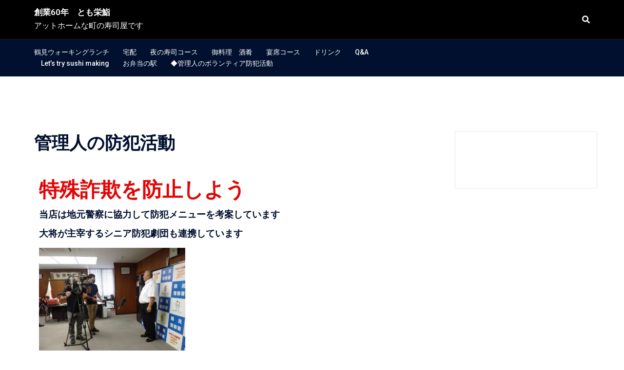

--- FILE ---
content_type: text/html; charset=UTF-8
request_url: https://tomoesushi.me/%E3%83%80%E3%83%9E%E3%81%95%E3%82%8C%E3%81%BE1000%E5%86%86%E6%B4%BB%E5%8B%95/
body_size: 18038
content:
<!DOCTYPE html>
<html dir="ltr" lang="ja"
	prefix="og: https://ogp.me/ns#" >
<head>
<meta charset="UTF-8">
<meta name="viewport" content="width=device-width, initial-scale=1">
<link rel="profile" href="http://gmpg.org/xfn/11">
<link rel="pingback" href="https://tomoesushi.me/xmlrpc.php">

<title>管理人の防犯活動 - 創業60年 とも栄鮨</title>
	<style>img:is([sizes="auto" i], [sizes^="auto," i]) { contain-intrinsic-size: 3000px 1500px }</style>
	
		<!-- All in One SEO 4.1.10 -->
		<meta name="description" content="特殊詐欺を防止しよう 当店は地元警察に協力して防犯メニューを考案しています 大将が主宰するシニア防犯劇団も連携" />
		<meta name="robots" content="max-image-preview:large" />
		<link rel="canonical" href="https://tomoesushi.me/%e3%83%80%e3%83%9e%e3%81%95%e3%82%8c%e3%81%be1000%e5%86%86%e6%b4%bb%e5%8b%95/" />

		<!-- Global site tag (gtag.js) - Google Analytics -->
<script async src="https://www.googletagmanager.com/gtag/js?id=UA-45924432-5"></script>
<script>
 window.dataLayer = window.dataLayer || [];
 function gtag(){dataLayer.push(arguments);}
 gtag('js', new Date());

 gtag('config', 'UA-45924432-5');
</script>
		<meta property="og:locale" content="ja_JP" />
		<meta property="og:site_name" content="創業60年　とも栄鮨 - アットホームな町の寿司屋です" />
		<meta property="og:type" content="article" />
		<meta property="og:title" content="管理人の防犯活動 - 創業60年 とも栄鮨" />
		<meta property="og:description" content="特殊詐欺を防止しよう 当店は地元警察に協力して防犯メニューを考案しています 大将が主宰するシニア防犯劇団も連携" />
		<meta property="og:url" content="https://tomoesushi.me/%e3%83%80%e3%83%9e%e3%81%95%e3%82%8c%e3%81%be1000%e5%86%86%e6%b4%bb%e5%8b%95/" />
		<meta property="article:published_time" content="2022-09-19T07:00:44+00:00" />
		<meta property="article:modified_time" content="2022-09-19T08:27:20+00:00" />
		<meta name="twitter:card" content="summary" />
		<meta name="twitter:title" content="管理人の防犯活動 - 創業60年 とも栄鮨" />
		<meta name="twitter:description" content="特殊詐欺を防止しよう 当店は地元警察に協力して防犯メニューを考案しています 大将が主宰するシニア防犯劇団も連携" />
		<script type="application/ld+json" class="aioseo-schema">
			{"@context":"https:\/\/schema.org","@graph":[{"@type":"WebSite","@id":"https:\/\/tomoesushi.me\/#website","url":"https:\/\/tomoesushi.me\/","name":"\u5275\u696d60\u5e74\u3000\u3068\u3082\u6804\u9ba8","description":"\u30a2\u30c3\u30c8\u30db\u30fc\u30e0\u306a\u753a\u306e\u5bff\u53f8\u5c4b\u3067\u3059","inLanguage":"ja","publisher":{"@id":"https:\/\/tomoesushi.me\/#organization"}},{"@type":"Organization","@id":"https:\/\/tomoesushi.me\/#organization","name":"\u3068\u3082\u6804\u9ba8","url":"https:\/\/tomoesushi.me\/"},{"@type":"BreadcrumbList","@id":"https:\/\/tomoesushi.me\/%e3%83%80%e3%83%9e%e3%81%95%e3%82%8c%e3%81%be1000%e5%86%86%e6%b4%bb%e5%8b%95\/#breadcrumblist","itemListElement":[{"@type":"ListItem","@id":"https:\/\/tomoesushi.me\/#listItem","position":1,"item":{"@type":"WebPage","@id":"https:\/\/tomoesushi.me\/","name":"\u30db\u30fc\u30e0","description":"\u30a2\u30c3\u30c8\u30db\u30fc\u30e0\u306a\u753a\u306e\u5bff\u53f8\u5c4b\u3067\u3059","url":"https:\/\/tomoesushi.me\/"},"nextItem":"https:\/\/tomoesushi.me\/%e3%83%80%e3%83%9e%e3%81%95%e3%82%8c%e3%81%be1000%e5%86%86%e6%b4%bb%e5%8b%95\/#listItem"},{"@type":"ListItem","@id":"https:\/\/tomoesushi.me\/%e3%83%80%e3%83%9e%e3%81%95%e3%82%8c%e3%81%be1000%e5%86%86%e6%b4%bb%e5%8b%95\/#listItem","position":2,"item":{"@type":"WebPage","@id":"https:\/\/tomoesushi.me\/%e3%83%80%e3%83%9e%e3%81%95%e3%82%8c%e3%81%be1000%e5%86%86%e6%b4%bb%e5%8b%95\/","name":"\u7ba1\u7406\u4eba\u306e\u9632\u72af\u6d3b\u52d5","description":"\u7279\u6b8a\u8a50\u6b3a\u3092\u9632\u6b62\u3057\u3088\u3046 \u5f53\u5e97\u306f\u5730\u5143\u8b66\u5bdf\u306b\u5354\u529b\u3057\u3066\u9632\u72af\u30e1\u30cb\u30e5\u30fc\u3092\u8003\u6848\u3057\u3066\u3044\u307e\u3059 \u5927\u5c06\u304c\u4e3b\u5bb0\u3059\u308b\u30b7\u30cb\u30a2\u9632\u72af\u5287\u56e3\u3082\u9023\u643a","url":"https:\/\/tomoesushi.me\/%e3%83%80%e3%83%9e%e3%81%95%e3%82%8c%e3%81%be1000%e5%86%86%e6%b4%bb%e5%8b%95\/"},"previousItem":"https:\/\/tomoesushi.me\/#listItem"}]},{"@type":"WebPage","@id":"https:\/\/tomoesushi.me\/%e3%83%80%e3%83%9e%e3%81%95%e3%82%8c%e3%81%be1000%e5%86%86%e6%b4%bb%e5%8b%95\/#webpage","url":"https:\/\/tomoesushi.me\/%e3%83%80%e3%83%9e%e3%81%95%e3%82%8c%e3%81%be1000%e5%86%86%e6%b4%bb%e5%8b%95\/","name":"\u7ba1\u7406\u4eba\u306e\u9632\u72af\u6d3b\u52d5 - \u5275\u696d60\u5e74 \u3068\u3082\u6804\u9ba8","description":"\u7279\u6b8a\u8a50\u6b3a\u3092\u9632\u6b62\u3057\u3088\u3046 \u5f53\u5e97\u306f\u5730\u5143\u8b66\u5bdf\u306b\u5354\u529b\u3057\u3066\u9632\u72af\u30e1\u30cb\u30e5\u30fc\u3092\u8003\u6848\u3057\u3066\u3044\u307e\u3059 \u5927\u5c06\u304c\u4e3b\u5bb0\u3059\u308b\u30b7\u30cb\u30a2\u9632\u72af\u5287\u56e3\u3082\u9023\u643a","inLanguage":"ja","isPartOf":{"@id":"https:\/\/tomoesushi.me\/#website"},"breadcrumb":{"@id":"https:\/\/tomoesushi.me\/%e3%83%80%e3%83%9e%e3%81%95%e3%82%8c%e3%81%be1000%e5%86%86%e6%b4%bb%e5%8b%95\/#breadcrumblist"},"datePublished":"2022-09-19T07:00:44+09:00","dateModified":"2022-09-19T08:27:20+09:00"}]}
		</script>
		<!-- All in One SEO -->

<link rel="alternate" type="application/rss+xml" title="創業60年　とも栄鮨 &raquo; フィード" href="https://tomoesushi.me/feed/" />
<link rel="alternate" type="application/rss+xml" title="創業60年　とも栄鮨 &raquo; コメントフィード" href="https://tomoesushi.me/comments/feed/" />
		<!-- This site uses the Google Analytics by MonsterInsights plugin v8.10.0 - Using Analytics tracking - https://www.monsterinsights.com/ -->
		<!-- Note: MonsterInsights is not currently configured on this site. The site owner needs to authenticate with Google Analytics in the MonsterInsights settings panel. -->
					<!-- No UA code set -->
				<!-- / Google Analytics by MonsterInsights -->
		<script type="text/javascript">
/* <![CDATA[ */
window._wpemojiSettings = {"baseUrl":"https:\/\/s.w.org\/images\/core\/emoji\/16.0.1\/72x72\/","ext":".png","svgUrl":"https:\/\/s.w.org\/images\/core\/emoji\/16.0.1\/svg\/","svgExt":".svg","source":{"concatemoji":"https:\/\/tomoesushi.me\/wp-includes\/js\/wp-emoji-release.min.js?ver=6.8.3"}};
/*! This file is auto-generated */
!function(s,n){var o,i,e;function c(e){try{var t={supportTests:e,timestamp:(new Date).valueOf()};sessionStorage.setItem(o,JSON.stringify(t))}catch(e){}}function p(e,t,n){e.clearRect(0,0,e.canvas.width,e.canvas.height),e.fillText(t,0,0);var t=new Uint32Array(e.getImageData(0,0,e.canvas.width,e.canvas.height).data),a=(e.clearRect(0,0,e.canvas.width,e.canvas.height),e.fillText(n,0,0),new Uint32Array(e.getImageData(0,0,e.canvas.width,e.canvas.height).data));return t.every(function(e,t){return e===a[t]})}function u(e,t){e.clearRect(0,0,e.canvas.width,e.canvas.height),e.fillText(t,0,0);for(var n=e.getImageData(16,16,1,1),a=0;a<n.data.length;a++)if(0!==n.data[a])return!1;return!0}function f(e,t,n,a){switch(t){case"flag":return n(e,"\ud83c\udff3\ufe0f\u200d\u26a7\ufe0f","\ud83c\udff3\ufe0f\u200b\u26a7\ufe0f")?!1:!n(e,"\ud83c\udde8\ud83c\uddf6","\ud83c\udde8\u200b\ud83c\uddf6")&&!n(e,"\ud83c\udff4\udb40\udc67\udb40\udc62\udb40\udc65\udb40\udc6e\udb40\udc67\udb40\udc7f","\ud83c\udff4\u200b\udb40\udc67\u200b\udb40\udc62\u200b\udb40\udc65\u200b\udb40\udc6e\u200b\udb40\udc67\u200b\udb40\udc7f");case"emoji":return!a(e,"\ud83e\udedf")}return!1}function g(e,t,n,a){var r="undefined"!=typeof WorkerGlobalScope&&self instanceof WorkerGlobalScope?new OffscreenCanvas(300,150):s.createElement("canvas"),o=r.getContext("2d",{willReadFrequently:!0}),i=(o.textBaseline="top",o.font="600 32px Arial",{});return e.forEach(function(e){i[e]=t(o,e,n,a)}),i}function t(e){var t=s.createElement("script");t.src=e,t.defer=!0,s.head.appendChild(t)}"undefined"!=typeof Promise&&(o="wpEmojiSettingsSupports",i=["flag","emoji"],n.supports={everything:!0,everythingExceptFlag:!0},e=new Promise(function(e){s.addEventListener("DOMContentLoaded",e,{once:!0})}),new Promise(function(t){var n=function(){try{var e=JSON.parse(sessionStorage.getItem(o));if("object"==typeof e&&"number"==typeof e.timestamp&&(new Date).valueOf()<e.timestamp+604800&&"object"==typeof e.supportTests)return e.supportTests}catch(e){}return null}();if(!n){if("undefined"!=typeof Worker&&"undefined"!=typeof OffscreenCanvas&&"undefined"!=typeof URL&&URL.createObjectURL&&"undefined"!=typeof Blob)try{var e="postMessage("+g.toString()+"("+[JSON.stringify(i),f.toString(),p.toString(),u.toString()].join(",")+"));",a=new Blob([e],{type:"text/javascript"}),r=new Worker(URL.createObjectURL(a),{name:"wpTestEmojiSupports"});return void(r.onmessage=function(e){c(n=e.data),r.terminate(),t(n)})}catch(e){}c(n=g(i,f,p,u))}t(n)}).then(function(e){for(var t in e)n.supports[t]=e[t],n.supports.everything=n.supports.everything&&n.supports[t],"flag"!==t&&(n.supports.everythingExceptFlag=n.supports.everythingExceptFlag&&n.supports[t]);n.supports.everythingExceptFlag=n.supports.everythingExceptFlag&&!n.supports.flag,n.DOMReady=!1,n.readyCallback=function(){n.DOMReady=!0}}).then(function(){return e}).then(function(){var e;n.supports.everything||(n.readyCallback(),(e=n.source||{}).concatemoji?t(e.concatemoji):e.wpemoji&&e.twemoji&&(t(e.twemoji),t(e.wpemoji)))}))}((window,document),window._wpemojiSettings);
/* ]]> */
</script>
<link rel='stylesheet' id='st-stylesheet-css' href='https://tomoesushi.me/wp-content/plugins/sydney-toolbox/css/styles.min.css?ver=20220107' type='text/css' media='all' />
<link rel='stylesheet' id='sydney-bootstrap-css' href='https://tomoesushi.me/wp-content/themes/sydney/css/bootstrap/bootstrap.min.css?ver=1' type='text/css' media='all' />
<style id='wp-emoji-styles-inline-css' type='text/css'>

	img.wp-smiley, img.emoji {
		display: inline !important;
		border: none !important;
		box-shadow: none !important;
		height: 1em !important;
		width: 1em !important;
		margin: 0 0.07em !important;
		vertical-align: -0.1em !important;
		background: none !important;
		padding: 0 !important;
	}
</style>
<link rel='stylesheet' id='wp-block-library-css' href='https://tomoesushi.me/wp-includes/css/dist/block-library/style.min.css?ver=6.8.3' type='text/css' media='all' />
<style id='classic-theme-styles-inline-css' type='text/css'>
/*! This file is auto-generated */
.wp-block-button__link{color:#fff;background-color:#32373c;border-radius:9999px;box-shadow:none;text-decoration:none;padding:calc(.667em + 2px) calc(1.333em + 2px);font-size:1.125em}.wp-block-file__button{background:#32373c;color:#fff;text-decoration:none}
</style>
<style id='global-styles-inline-css' type='text/css'>
:root{--wp--preset--aspect-ratio--square: 1;--wp--preset--aspect-ratio--4-3: 4/3;--wp--preset--aspect-ratio--3-4: 3/4;--wp--preset--aspect-ratio--3-2: 3/2;--wp--preset--aspect-ratio--2-3: 2/3;--wp--preset--aspect-ratio--16-9: 16/9;--wp--preset--aspect-ratio--9-16: 9/16;--wp--preset--color--black: #000000;--wp--preset--color--cyan-bluish-gray: #abb8c3;--wp--preset--color--white: #ffffff;--wp--preset--color--pale-pink: #f78da7;--wp--preset--color--vivid-red: #cf2e2e;--wp--preset--color--luminous-vivid-orange: #ff6900;--wp--preset--color--luminous-vivid-amber: #fcb900;--wp--preset--color--light-green-cyan: #7bdcb5;--wp--preset--color--vivid-green-cyan: #00d084;--wp--preset--color--pale-cyan-blue: #8ed1fc;--wp--preset--color--vivid-cyan-blue: #0693e3;--wp--preset--color--vivid-purple: #9b51e0;--wp--preset--gradient--vivid-cyan-blue-to-vivid-purple: linear-gradient(135deg,rgba(6,147,227,1) 0%,rgb(155,81,224) 100%);--wp--preset--gradient--light-green-cyan-to-vivid-green-cyan: linear-gradient(135deg,rgb(122,220,180) 0%,rgb(0,208,130) 100%);--wp--preset--gradient--luminous-vivid-amber-to-luminous-vivid-orange: linear-gradient(135deg,rgba(252,185,0,1) 0%,rgba(255,105,0,1) 100%);--wp--preset--gradient--luminous-vivid-orange-to-vivid-red: linear-gradient(135deg,rgba(255,105,0,1) 0%,rgb(207,46,46) 100%);--wp--preset--gradient--very-light-gray-to-cyan-bluish-gray: linear-gradient(135deg,rgb(238,238,238) 0%,rgb(169,184,195) 100%);--wp--preset--gradient--cool-to-warm-spectrum: linear-gradient(135deg,rgb(74,234,220) 0%,rgb(151,120,209) 20%,rgb(207,42,186) 40%,rgb(238,44,130) 60%,rgb(251,105,98) 80%,rgb(254,248,76) 100%);--wp--preset--gradient--blush-light-purple: linear-gradient(135deg,rgb(255,206,236) 0%,rgb(152,150,240) 100%);--wp--preset--gradient--blush-bordeaux: linear-gradient(135deg,rgb(254,205,165) 0%,rgb(254,45,45) 50%,rgb(107,0,62) 100%);--wp--preset--gradient--luminous-dusk: linear-gradient(135deg,rgb(255,203,112) 0%,rgb(199,81,192) 50%,rgb(65,88,208) 100%);--wp--preset--gradient--pale-ocean: linear-gradient(135deg,rgb(255,245,203) 0%,rgb(182,227,212) 50%,rgb(51,167,181) 100%);--wp--preset--gradient--electric-grass: linear-gradient(135deg,rgb(202,248,128) 0%,rgb(113,206,126) 100%);--wp--preset--gradient--midnight: linear-gradient(135deg,rgb(2,3,129) 0%,rgb(40,116,252) 100%);--wp--preset--font-size--small: 13px;--wp--preset--font-size--medium: 20px;--wp--preset--font-size--large: 36px;--wp--preset--font-size--x-large: 42px;--wp--preset--spacing--20: 0.44rem;--wp--preset--spacing--30: 0.67rem;--wp--preset--spacing--40: 1rem;--wp--preset--spacing--50: 1.5rem;--wp--preset--spacing--60: 2.25rem;--wp--preset--spacing--70: 3.38rem;--wp--preset--spacing--80: 5.06rem;--wp--preset--shadow--natural: 6px 6px 9px rgba(0, 0, 0, 0.2);--wp--preset--shadow--deep: 12px 12px 50px rgba(0, 0, 0, 0.4);--wp--preset--shadow--sharp: 6px 6px 0px rgba(0, 0, 0, 0.2);--wp--preset--shadow--outlined: 6px 6px 0px -3px rgba(255, 255, 255, 1), 6px 6px rgba(0, 0, 0, 1);--wp--preset--shadow--crisp: 6px 6px 0px rgba(0, 0, 0, 1);}:where(.is-layout-flex){gap: 0.5em;}:where(.is-layout-grid){gap: 0.5em;}body .is-layout-flex{display: flex;}.is-layout-flex{flex-wrap: wrap;align-items: center;}.is-layout-flex > :is(*, div){margin: 0;}body .is-layout-grid{display: grid;}.is-layout-grid > :is(*, div){margin: 0;}:where(.wp-block-columns.is-layout-flex){gap: 2em;}:where(.wp-block-columns.is-layout-grid){gap: 2em;}:where(.wp-block-post-template.is-layout-flex){gap: 1.25em;}:where(.wp-block-post-template.is-layout-grid){gap: 1.25em;}.has-black-color{color: var(--wp--preset--color--black) !important;}.has-cyan-bluish-gray-color{color: var(--wp--preset--color--cyan-bluish-gray) !important;}.has-white-color{color: var(--wp--preset--color--white) !important;}.has-pale-pink-color{color: var(--wp--preset--color--pale-pink) !important;}.has-vivid-red-color{color: var(--wp--preset--color--vivid-red) !important;}.has-luminous-vivid-orange-color{color: var(--wp--preset--color--luminous-vivid-orange) !important;}.has-luminous-vivid-amber-color{color: var(--wp--preset--color--luminous-vivid-amber) !important;}.has-light-green-cyan-color{color: var(--wp--preset--color--light-green-cyan) !important;}.has-vivid-green-cyan-color{color: var(--wp--preset--color--vivid-green-cyan) !important;}.has-pale-cyan-blue-color{color: var(--wp--preset--color--pale-cyan-blue) !important;}.has-vivid-cyan-blue-color{color: var(--wp--preset--color--vivid-cyan-blue) !important;}.has-vivid-purple-color{color: var(--wp--preset--color--vivid-purple) !important;}.has-black-background-color{background-color: var(--wp--preset--color--black) !important;}.has-cyan-bluish-gray-background-color{background-color: var(--wp--preset--color--cyan-bluish-gray) !important;}.has-white-background-color{background-color: var(--wp--preset--color--white) !important;}.has-pale-pink-background-color{background-color: var(--wp--preset--color--pale-pink) !important;}.has-vivid-red-background-color{background-color: var(--wp--preset--color--vivid-red) !important;}.has-luminous-vivid-orange-background-color{background-color: var(--wp--preset--color--luminous-vivid-orange) !important;}.has-luminous-vivid-amber-background-color{background-color: var(--wp--preset--color--luminous-vivid-amber) !important;}.has-light-green-cyan-background-color{background-color: var(--wp--preset--color--light-green-cyan) !important;}.has-vivid-green-cyan-background-color{background-color: var(--wp--preset--color--vivid-green-cyan) !important;}.has-pale-cyan-blue-background-color{background-color: var(--wp--preset--color--pale-cyan-blue) !important;}.has-vivid-cyan-blue-background-color{background-color: var(--wp--preset--color--vivid-cyan-blue) !important;}.has-vivid-purple-background-color{background-color: var(--wp--preset--color--vivid-purple) !important;}.has-black-border-color{border-color: var(--wp--preset--color--black) !important;}.has-cyan-bluish-gray-border-color{border-color: var(--wp--preset--color--cyan-bluish-gray) !important;}.has-white-border-color{border-color: var(--wp--preset--color--white) !important;}.has-pale-pink-border-color{border-color: var(--wp--preset--color--pale-pink) !important;}.has-vivid-red-border-color{border-color: var(--wp--preset--color--vivid-red) !important;}.has-luminous-vivid-orange-border-color{border-color: var(--wp--preset--color--luminous-vivid-orange) !important;}.has-luminous-vivid-amber-border-color{border-color: var(--wp--preset--color--luminous-vivid-amber) !important;}.has-light-green-cyan-border-color{border-color: var(--wp--preset--color--light-green-cyan) !important;}.has-vivid-green-cyan-border-color{border-color: var(--wp--preset--color--vivid-green-cyan) !important;}.has-pale-cyan-blue-border-color{border-color: var(--wp--preset--color--pale-cyan-blue) !important;}.has-vivid-cyan-blue-border-color{border-color: var(--wp--preset--color--vivid-cyan-blue) !important;}.has-vivid-purple-border-color{border-color: var(--wp--preset--color--vivid-purple) !important;}.has-vivid-cyan-blue-to-vivid-purple-gradient-background{background: var(--wp--preset--gradient--vivid-cyan-blue-to-vivid-purple) !important;}.has-light-green-cyan-to-vivid-green-cyan-gradient-background{background: var(--wp--preset--gradient--light-green-cyan-to-vivid-green-cyan) !important;}.has-luminous-vivid-amber-to-luminous-vivid-orange-gradient-background{background: var(--wp--preset--gradient--luminous-vivid-amber-to-luminous-vivid-orange) !important;}.has-luminous-vivid-orange-to-vivid-red-gradient-background{background: var(--wp--preset--gradient--luminous-vivid-orange-to-vivid-red) !important;}.has-very-light-gray-to-cyan-bluish-gray-gradient-background{background: var(--wp--preset--gradient--very-light-gray-to-cyan-bluish-gray) !important;}.has-cool-to-warm-spectrum-gradient-background{background: var(--wp--preset--gradient--cool-to-warm-spectrum) !important;}.has-blush-light-purple-gradient-background{background: var(--wp--preset--gradient--blush-light-purple) !important;}.has-blush-bordeaux-gradient-background{background: var(--wp--preset--gradient--blush-bordeaux) !important;}.has-luminous-dusk-gradient-background{background: var(--wp--preset--gradient--luminous-dusk) !important;}.has-pale-ocean-gradient-background{background: var(--wp--preset--gradient--pale-ocean) !important;}.has-electric-grass-gradient-background{background: var(--wp--preset--gradient--electric-grass) !important;}.has-midnight-gradient-background{background: var(--wp--preset--gradient--midnight) !important;}.has-small-font-size{font-size: var(--wp--preset--font-size--small) !important;}.has-medium-font-size{font-size: var(--wp--preset--font-size--medium) !important;}.has-large-font-size{font-size: var(--wp--preset--font-size--large) !important;}.has-x-large-font-size{font-size: var(--wp--preset--font-size--x-large) !important;}
:where(.wp-block-post-template.is-layout-flex){gap: 1.25em;}:where(.wp-block-post-template.is-layout-grid){gap: 1.25em;}
:where(.wp-block-columns.is-layout-flex){gap: 2em;}:where(.wp-block-columns.is-layout-grid){gap: 2em;}
:root :where(.wp-block-pullquote){font-size: 1.5em;line-height: 1.6;}
</style>
<link rel='stylesheet' id='contact-form-7-css' href='https://tomoesushi.me/wp-content/plugins/contact-form-7/includes/css/styles.css?ver=5.5.6' type='text/css' media='all' />
<link rel='stylesheet' id='whats-new-style-css' href='https://tomoesushi.me/wp-content/plugins/whats-new-genarator/whats-new.css?ver=2.0.2' type='text/css' media='all' />
<link rel='stylesheet' id='sydney-style-css' href='https://tomoesushi.me/wp-content/themes/sydney/style.css?ver=20220307' type='text/css' media='all' />
<style id='sydney-style-inline-css' type='text/css'>
.woocommerce ul.products li.product{text-align:center;}.header-image{background-size:contain;}.header-image{height:300px;}.llms-student-dashboard .llms-button-secondary:hover,.llms-button-action:hover,.read-more-gt,.widget-area .widget_fp_social a,#mainnav ul li a:hover,.sydney_contact_info_widget span,.roll-team .team-content .name,.roll-team .team-item .team-pop .team-social li:hover a,.roll-infomation li.address:before,.roll-infomation li.phone:before,.roll-infomation li.email:before,.roll-testimonials .name,.roll-button.border,.roll-button:hover,.roll-icon-list .icon i,.roll-icon-list .content h3 a:hover,.roll-icon-box.white .content h3 a,.roll-icon-box .icon i,.roll-icon-box .content h3 a:hover,.switcher-container .switcher-icon a:focus,.go-top:hover,.hentry .meta-post a:hover,#mainnav > ul > li > a.active,#mainnav > ul > li > a:hover,button:hover,input[type="button"]:hover,input[type="reset"]:hover,input[type="submit"]:hover,.text-color,.social-menu-widget a,.social-menu-widget a:hover,.archive .team-social li a,a,h1 a,h2 a,h3 a,h4 a,h5 a,h6 a,.classic-alt .meta-post a,.single .hentry .meta-post a,.content-area.modern .hentry .meta-post span:before,.content-area.modern .post-cat{color:#d60043}.llms-student-dashboard .llms-button-secondary,.llms-button-action,.reply,.woocommerce #respond input#submit,.woocommerce a.button,.woocommerce button.button,.woocommerce input.button,.project-filter li a.active,.project-filter li a:hover,.preloader .pre-bounce1,.preloader .pre-bounce2,.roll-team .team-item .team-pop,.roll-progress .progress-animate,.roll-socials li a:hover,.roll-project .project-item .project-pop,.roll-project .project-filter li.active,.roll-project .project-filter li:hover,.roll-button.light:hover,.roll-button.border:hover,.roll-button,.roll-icon-box.white .icon,.owl-theme .owl-controls .owl-page.active span,.owl-theme .owl-controls.clickable .owl-page:hover span,.go-top,.bottom .socials li:hover a,.sidebar .widget:before,.blog-pagination ul li.active,.blog-pagination ul li:hover a,.content-area .hentry:after,.text-slider .maintitle:after,.error-wrap #search-submit:hover,#mainnav .sub-menu li:hover > a,#mainnav ul li ul:after,button,input[type="button"],input[type="reset"],input[type="submit"],.panel-grid-cell .widget-title:after{background-color:#d60043}.llms-student-dashboard .llms-button-secondary,.llms-student-dashboard .llms-button-secondary:hover,.llms-button-action,.llms-button-action:hover,.roll-socials li a:hover,.roll-socials li a,.roll-button.light:hover,.roll-button.border,.roll-button,.roll-icon-list .icon,.roll-icon-box .icon,.owl-theme .owl-controls .owl-page span,.comment .comment-detail,.widget-tags .tag-list a:hover,.blog-pagination ul li,.error-wrap #search-submit:hover,textarea:focus,input[type="text"]:focus,input[type="password"]:focus,input[type="datetime"]:focus,input[type="datetime-local"]:focus,input[type="date"]:focus,input[type="month"]:focus,input[type="time"]:focus,input[type="week"]:focus,input[type="number"]:focus,input[type="email"]:focus,input[type="url"]:focus,input[type="search"]:focus,input[type="tel"]:focus,input[type="color"]:focus,button,input[type="button"],input[type="reset"],input[type="submit"],.archive .team-social li a{border-color:#d60043}.sydney_contact_info_widget span{fill:#d60043;}.go-top:hover svg{stroke:#d60043;}.site-header.float-header{background-color:rgba(0,0,0,0.9);}@media only screen and (max-width:1024px){.site-header{background-color:#000000;}}#mainnav ul li a,#mainnav ul li::before{color:#ffffff}#mainnav .sub-menu li a{color:#ffffff}#mainnav .sub-menu li a{background:#1c1c1c}.text-slider .maintitle,.text-slider .subtitle{color:#ffffff}body{color:}#secondary{background-color:#ffffff}#secondary,#secondary a{color:#767676}.btn-menu .sydney-svg-icon{fill:#ffffff}#mainnav ul li a:hover,.main-header #mainnav .menu > li > a:hover{color:#eeee22}.overlay{background-color:#000000}.page-wrap{padding-top:83px;}.page-wrap{padding-bottom:100px;}@media only screen and (max-width:1025px){.mobile-slide{display:block;}.slide-item{background-image:none !important;}.header-slider{}.slide-item{height:auto !important;}.slide-inner{min-height:initial;}}.go-top.show{border-radius:2px;bottom:10px;}.go-top.position-right{right:20px;}.go-top.position-left{left:20px;}.go-top{background-color:;}.go-top:hover{background-color:;}.go-top{color:;}.go-top svg{stroke:;}.go-top:hover{color:;}.go-top:hover svg{stroke:;}.go-top .sydney-svg-icon,.go-top .sydney-svg-icon svg{width:16px;height:16px;}.go-top{padding:15px;}.site-info{border-top:0;}.footer-widgets-grid{gap:30px;}@media (min-width:992px){.footer-widgets-grid{padding-top:95px;padding-bottom:95px;}}@media (min-width:576px) and (max-width:991px){.footer-widgets-grid{padding-top:60px;padding-bottom:60px;}}@media (max-width:575px){.footer-widgets-grid{padding-top:60px;padding-bottom:60px;}}@media (min-width:992px){.sidebar-column .widget .widget-title{font-size:22px;}}@media (min-width:576px) and (max-width:991px){.sidebar-column .widget .widget-title{font-size:22px;}}@media (max-width:575px){.sidebar-column .widget .widget-title{font-size:22px;}}.footer-widgets{background-color:;}.sidebar-column .widget .widget-title{color:;}.sidebar-column .widget{color:;}.sidebar-column .widget a{color:;}.sidebar-column .widget a:hover{color:;}.site-footer{background-color:;}.site-info,.site-info a{color:;}.site-info .sydney-svg-icon svg{fill:;}.site-info{padding-top:20px;padding-bottom:20px;}@media (min-width:992px){button,.roll-button,a.button,.wp-block-button__link,input[type="button"],input[type="reset"],input[type="submit"]{padding-top:9px;padding-bottom:9px;}}@media (min-width:576px) and (max-width:991px){button,.roll-button,a.button,.wp-block-button__link,input[type="button"],input[type="reset"],input[type="submit"]{padding-top:12px;padding-bottom:12px;}}@media (max-width:575px){button,.roll-button,a.button,.wp-block-button__link,input[type="button"],input[type="reset"],input[type="submit"]{padding-top:12px;padding-bottom:12px;}}@media (min-width:992px){button,.roll-button,a.button,.wp-block-button__link,input[type="button"],input[type="reset"],input[type="submit"]{padding-left:19px;padding-right:19px;}}@media (min-width:576px) and (max-width:991px){button,.roll-button,a.button,.wp-block-button__link,input[type="button"],input[type="reset"],input[type="submit"]{padding-left:35px;padding-right:35px;}}@media (max-width:575px){button,.roll-button,a.button,.wp-block-button__link,input[type="button"],input[type="reset"],input[type="submit"]{padding-left:35px;padding-right:35px;}}button,.roll-button,a.button,.wp-block-button__link,input[type="button"],input[type="reset"],input[type="submit"]{border-radius:0;}@media (min-width:992px){button,.roll-button,a.button,.wp-block-button__link,input[type="button"],input[type="reset"],input[type="submit"]{font-size:12px;}}@media (min-width:576px) and (max-width:991px){button,.roll-button,a.button,.wp-block-button__link,input[type="button"],input[type="reset"],input[type="submit"]{font-size:14px;}}@media (max-width:575px){button,.roll-button,a.button,.wp-block-button__link,input[type="button"],input[type="reset"],input[type="submit"]{font-size:14px;}}button,.roll-button,a.button,.wp-block-button__link,input[type="button"],input[type="reset"],input[type="submit"]{text-transform:uppercase;}button,div.wpforms-container-full .wpforms-form input[type=submit],div.wpforms-container-full .wpforms-form button[type=submit],div.wpforms-container-full .wpforms-form .wpforms-page-button,.roll-button,a.button,.wp-block-button__link,input[type="button"],input[type="reset"],input[type="submit"]{background-color:;}button:hover,div.wpforms-container-full .wpforms-form input[type=submit]:hover,div.wpforms-container-full .wpforms-form button[type=submit]:hover,div.wpforms-container-full .wpforms-form .wpforms-page-button:hover,.roll-button:hover,a.button:hover,.wp-block-button__link:hover,input[type="button"]:hover,input[type="reset"]:hover,input[type="submit"]:hover{background-color:;}button,div.wpforms-container-full .wpforms-form input[type=submit],div.wpforms-container-full .wpforms-form button[type=submit],div.wpforms-container-full .wpforms-form .wpforms-page-button,.checkout-button.button,a.button,.wp-block-button__link,input[type="button"],input[type="reset"],input[type="submit"]{color:;}button:hover,div.wpforms-container-full .wpforms-form input[type=submit]:hover,div.wpforms-container-full .wpforms-form button[type=submit]:hover,div.wpforms-container-full .wpforms-form .wpforms-page-button:hover,.roll-button:hover,a.button:hover,.wp-block-button__link:hover,input[type="button"]:hover,input[type="reset"]:hover,input[type="submit"]:hover{color:;}.is-style-outline .wp-block-button__link,div.wpforms-container-full .wpforms-form input[type=submit],div.wpforms-container-full .wpforms-form button[type=submit],div.wpforms-container-full .wpforms-form .wpforms-page-button,.roll-button,.wp-block-button__link.is-style-outline,button,a.button,.wp-block-button__link,input[type="button"],input[type="reset"],input[type="submit"]{border-color:;}button:hover,div.wpforms-container-full .wpforms-form input[type=submit]:hover,div.wpforms-container-full .wpforms-form button[type=submit]:hover,div.wpforms-container-full .wpforms-form .wpforms-page-button:hover,.roll-button:hover,a.button:hover,.wp-block-button__link:hover,input[type="button"]:hover,input[type="reset"]:hover,input[type="submit"]:hover{border-color:;}.posts-layout .list-image{width:30%;}.posts-layout .list-content{width:70%;}.content-area:not(.layout4):not(.layout6) .posts-layout .entry-thumb{margin:0 0 24px 0;}.layout4 .entry-thumb,.layout6 .entry-thumb{margin:0 24px 0 0;}.layout6 article:nth-of-type(even) .list-image .entry-thumb{margin:0 0 0 24px;}.posts-layout .entry-header{margin-bottom:24px;}.posts-layout .entry-meta.below-excerpt{margin:15px 0 0;}.posts-layout .entry-meta.above-title{margin:0 0 15px;}.single .entry-header .entry-title{color:;}.single .entry-header .entry-meta,.single .entry-header .entry-meta a{color:;}@media (min-width:992px){.single .entry-meta{font-size:12px;}}@media (min-width:576px) and (max-width:991px){.single .entry-meta{font-size:12px;}}@media (max-width:575px){.single .entry-meta{font-size:12px;}}@media (min-width:992px){.single .entry-header .entry-title{font-size:33px;}}@media (min-width:576px) and (max-width:991px){.single .entry-header .entry-title{font-size:32px;}}@media (max-width:575px){.single .entry-header .entry-title{font-size:32px;}}.posts-layout .entry-post{color:#233452;}.posts-layout .entry-title a{color:#00102E;}.posts-layout .author,.posts-layout .entry-meta a{color:#737C8C;}@media (min-width:992px){.posts-layout .entry-post{font-size:16px;}}@media (min-width:576px) and (max-width:991px){.posts-layout .entry-post{font-size:16px;}}@media (max-width:575px){.posts-layout .entry-post{font-size:16px;}}@media (min-width:992px){.posts-layout .entry-meta{font-size:12px;}}@media (min-width:576px) and (max-width:991px){.posts-layout .entry-meta{font-size:12px;}}@media (max-width:575px){.posts-layout .entry-meta{font-size:12px;}}@media (min-width:992px){.posts-layout .entry-title{font-size:32px;}}@media (min-width:576px) and (max-width:991px){.posts-layout .entry-title{font-size:32px;}}@media (max-width:575px){.posts-layout .entry-title{font-size:32px;}}.single .entry-header{margin-bottom:40px;}.single .entry-thumb{margin-bottom:40px;}.single .entry-meta-above{margin-bottom:24px;}.single .entry-meta-below{margin-top:24px;}@media (min-width:992px){.custom-logo-link img{max-width:15px;}}@media (min-width:576px) and (max-width:991px){.custom-logo-link img{max-width:100px;}}@media (max-width:575px){.custom-logo-link img{max-width:100px;}}.main-header,.bottom-header-row{border-bottom:0 solid rgba(255,255,255,0.1);}.header_layout_3,.header_layout_4,.header_layout_5{border-bottom:1px solid rgba(255,255,255,0.1);}.main-header,.header-search-form{background-color:#000000;}.main-header .site-title a,.main-header .site-description,.main-header #mainnav .menu > li > a,.main-header .header-contact a{color:#ffffff;}.main-header .sydney-svg-icon svg,.main-header .dropdown-symbol .sydney-svg-icon svg{fill:#ffffff;}.bottom-header-row{background-color:;}.bottom-header-row,.bottom-header-row .header-contact a,.bottom-header-row #mainnav .menu > li > a{color:;}.bottom-header-row #mainnav .menu > li > a:hover{color:;}.bottom-header-row .header-item svg,.dropdown-symbol .sydney-svg-icon svg{fill:;}.main-header .main-header-inner,.main-header .top-header-row{padding-top:15px;padding-bottom:15px;}.bottom-header-inner{padding-top:15px;padding-bottom:15px;}.bottom-header-row #mainnav ul ul li,.main-header #mainnav ul ul li{background-color:;}.bottom-header-row #mainnav ul ul li a,.bottom-header-row #mainnav ul ul li:hover a,.main-header #mainnav ul ul li:hover a,.main-header #mainnav ul ul li a{color:;}.bottom-header-row #mainnav ul ul li svg,.main-header #mainnav ul ul li svg{fill:;}.main-header-cart .count-number{color:;}.main-header-cart .widget_shopping_cart .widgettitle:after,.main-header-cart .widget_shopping_cart .woocommerce-mini-cart__buttons:before{background-color:rgba(33,33,33,0.9);}.sydney-offcanvas-menu .mainnav ul li{text-align:left;}.sydney-offcanvas-menu .mainnav a{padding:9px 0;}#masthead-mobile{background-color:;}#masthead-mobile .site-description,#masthead-mobile a:not(.button){color:;}#masthead-mobile svg{fill:;}.mobile-header{padding-top:10px;padding-bottom:10px;}.sydney-offcanvas-menu{background-color:;}.sydney-offcanvas-menu,.sydney-offcanvas-menu #mainnav a:not(.button),.sydney-offcanvas-menu a:not(.button){color:;}.sydney-offcanvas-menu svg,.sydney-offcanvas-menu .dropdown-symbol .sydney-svg-icon svg{fill:;}@media (min-width:992px){.site-logo{max-height:15px;}}@media (min-width:576px) and (max-width:991px){.site-logo{max-height:100px;}}@media (max-width:575px){.site-logo{max-height:100px;}}.site-title a,.site-title a:visited,.main-header .site-title a,.main-header .site-title a:visited{color:}.site-description,.main-header .site-description{color:}@media (min-width:992px){.site-title{font-size:17px;}}@media (min-width:576px) and (max-width:991px){.site-title{font-size:24px;}}@media (max-width:575px){.site-title{font-size:20px;}}@media (min-width:992px){.site-description{font-size:16px;}}@media (min-width:576px) and (max-width:991px){.site-description{font-size:16px;}}@media (max-width:575px){.site-description{font-size:16px;}}h1,h2,h3,h4,h5,h6,.site-title{text-decoration:;text-transform:;font-style:;line-height:1.2;letter-spacing:px;}@media (min-width:992px){h1:not(.site-title){font-size:46px;}}@media (min-width:576px) and (max-width:991px){h1:not(.site-title){font-size:42px;}}@media (max-width:575px){h1:not(.site-title){font-size:32px;}}@media (min-width:992px){h2{font-size:42px;}}@media (min-width:576px) and (max-width:991px){h2{font-size:32px;}}@media (max-width:575px){h2{font-size:24px;}}@media (min-width:992px){h3{font-size:32px;}}@media (min-width:576px) and (max-width:991px){h3{font-size:24px;}}@media (max-width:575px){h3{font-size:20px;}}@media (min-width:992px){h4{font-size:24px;}}@media (min-width:576px) and (max-width:991px){h4{font-size:18px;}}@media (max-width:575px){h4{font-size:16px;}}@media (min-width:992px){h5{font-size:20px;}}@media (min-width:576px) and (max-width:991px){h5{font-size:16px;}}@media (max-width:575px){h5{font-size:16px;}}@media (min-width:992px){h6{font-size:18px;}}@media (min-width:576px) and (max-width:991px){h6{font-size:16px;}}@media (max-width:575px){h6{font-size:16px;}}p,.posts-layout .entry-post{text-decoration:}body,.posts-layout .entry-post{text-transform:;font-style:;line-height:1.68;letter-spacing:px;}@media (min-width:992px){body,.posts-layout .entry-post{font-size:16px;}}@media (min-width:576px) and (max-width:991px){body,.posts-layout .entry-post{font-size:16px;}}@media (max-width:575px){body,.posts-layout .entry-post{font-size:16px;}}@media (min-width:992px){.woocommerce div.product .product-gallery-summary .entry-title{font-size:32px;}}@media (min-width:576px) and (max-width:991px){.woocommerce div.product .product-gallery-summary .entry-title{font-size:32px;}}@media (max-width:575px){.woocommerce div.product .product-gallery-summary .entry-title{font-size:32px;}}@media (min-width:992px){.woocommerce div.product .product-gallery-summary .price .amount{font-size:24px;}}@media (min-width:576px) and (max-width:991px){.woocommerce div.product .product-gallery-summary .price .amount{font-size:24px;}}@media (max-width:575px){.woocommerce div.product .product-gallery-summary .price .amount{font-size:24px;}}.woocommerce ul.products li.product .col-md-7 > *,.woocommerce ul.products li.product .col-md-8 > *,.woocommerce ul.products li.product > *{margin-bottom:12px;}.wc-block-grid__product-onsale,span.onsale{border-radius:0;top:20px!important;left:20px!important;}.wc-block-grid__product-onsale,.products span.onsale{left:auto!important;right:20px;}.wc-block-grid__product-onsale,span.onsale{color:;}.wc-block-grid__product-onsale,span.onsale{background-color:;}ul.wc-block-grid__products li.wc-block-grid__product .wc-block-grid__product-title,ul.wc-block-grid__products li.wc-block-grid__product .woocommerce-loop-product__title,ul.wc-block-grid__products li.product .wc-block-grid__product-title,ul.wc-block-grid__products li.product .woocommerce-loop-product__title,ul.products li.wc-block-grid__product .wc-block-grid__product-title,ul.products li.wc-block-grid__product .woocommerce-loop-product__title,ul.products li.product .wc-block-grid__product-title,ul.products li.product .woocommerce-loop-product__title,ul.products li.product .woocommerce-loop-category__title,.woocommerce-loop-product__title .botiga-wc-loop-product__title{color:;}a.wc-forward:not(.checkout-button){color:;}a.wc-forward:not(.checkout-button):hover{color:;}.woocommerce-pagination li .page-numbers:hover{color:;}.woocommerce-sorting-wrapper{border-color:rgba(33,33,33,0.9);}ul.products li.product-category .woocommerce-loop-category__title{text-align:center;}ul.products li.product-category > a,ul.products li.product-category > a > img{border-radius:0;}.entry-content a:not(.button){color:;}.entry-content a:not(.button):hover{color:;}h1{color:;}h2{color:;}h3{color:;}h4{color:;}h5{color:;}h6{color:;}div.wpforms-container-full .wpforms-form input[type=date],div.wpforms-container-full .wpforms-form input[type=datetime],div.wpforms-container-full .wpforms-form input[type=datetime-local],div.wpforms-container-full .wpforms-form input[type=email],div.wpforms-container-full .wpforms-form input[type=month],div.wpforms-container-full .wpforms-form input[type=number],div.wpforms-container-full .wpforms-form input[type=password],div.wpforms-container-full .wpforms-form input[type=range],div.wpforms-container-full .wpforms-form input[type=search],div.wpforms-container-full .wpforms-form input[type=tel],div.wpforms-container-full .wpforms-form input[type=text],div.wpforms-container-full .wpforms-form input[type=time],div.wpforms-container-full .wpforms-form input[type=url],div.wpforms-container-full .wpforms-form input[type=week],div.wpforms-container-full .wpforms-form select,div.wpforms-container-full .wpforms-form textarea,input[type="text"],input[type="email"],input[type="url"],input[type="password"],input[type="search"],input[type="number"],input[type="tel"],input[type="range"],input[type="date"],input[type="month"],input[type="week"],input[type="time"],input[type="datetime"],input[type="datetime-local"],input[type="color"],textarea,select,.woocommerce .select2-container .select2-selection--single,.woocommerce-page .select2-container .select2-selection--single,input[type="text"]:focus,input[type="email"]:focus,input[type="url"]:focus,input[type="password"]:focus,input[type="search"]:focus,input[type="number"]:focus,input[type="tel"]:focus,input[type="range"]:focus,input[type="date"]:focus,input[type="month"]:focus,input[type="week"]:focus,input[type="time"]:focus,input[type="datetime"]:focus,input[type="datetime-local"]:focus,input[type="color"]:focus,textarea:focus,select:focus,.woocommerce .select2-container .select2-selection--single:focus,.woocommerce-page .select2-container .select2-selection--single:focus,.select2-container--default .select2-selection--single .select2-selection__rendered,.wp-block-search .wp-block-search__input,.wp-block-search .wp-block-search__input:focus{color:;}div.wpforms-container-full .wpforms-form input[type=date],div.wpforms-container-full .wpforms-form input[type=datetime],div.wpforms-container-full .wpforms-form input[type=datetime-local],div.wpforms-container-full .wpforms-form input[type=email],div.wpforms-container-full .wpforms-form input[type=month],div.wpforms-container-full .wpforms-form input[type=number],div.wpforms-container-full .wpforms-form input[type=password],div.wpforms-container-full .wpforms-form input[type=range],div.wpforms-container-full .wpforms-form input[type=search],div.wpforms-container-full .wpforms-form input[type=tel],div.wpforms-container-full .wpforms-form input[type=text],div.wpforms-container-full .wpforms-form input[type=time],div.wpforms-container-full .wpforms-form input[type=url],div.wpforms-container-full .wpforms-form input[type=week],div.wpforms-container-full .wpforms-form select,div.wpforms-container-full .wpforms-form textarea,input[type="text"],input[type="email"],input[type="url"],input[type="password"],input[type="search"],input[type="number"],input[type="tel"],input[type="range"],input[type="date"],input[type="month"],input[type="week"],input[type="time"],input[type="datetime"],input[type="datetime-local"],input[type="color"],textarea,select,.woocommerce .select2-container .select2-selection--single,.woocommerce-page .select2-container .select2-selection--single,.woocommerce-cart .woocommerce-cart-form .actions .coupon input[type="text"]{background-color:;}div.wpforms-container-full .wpforms-form input[type=date],div.wpforms-container-full .wpforms-form input[type=datetime],div.wpforms-container-full .wpforms-form input[type=datetime-local],div.wpforms-container-full .wpforms-form input[type=email],div.wpforms-container-full .wpforms-form input[type=month],div.wpforms-container-full .wpforms-form input[type=number],div.wpforms-container-full .wpforms-form input[type=password],div.wpforms-container-full .wpforms-form input[type=range],div.wpforms-container-full .wpforms-form input[type=search],div.wpforms-container-full .wpforms-form input[type=tel],div.wpforms-container-full .wpforms-form input[type=text],div.wpforms-container-full .wpforms-form input[type=time],div.wpforms-container-full .wpforms-form input[type=url],div.wpforms-container-full .wpforms-form input[type=week],div.wpforms-container-full .wpforms-form select,div.wpforms-container-full .wpforms-form textarea,input[type="text"],input[type="email"],input[type="url"],input[type="password"],input[type="search"],input[type="number"],input[type="tel"],input[type="range"],input[type="date"],input[type="month"],input[type="week"],input[type="time"],input[type="datetime"],input[type="datetime-local"],input[type="color"],textarea,select,.woocommerce .select2-container .select2-selection--single,.woocommerce-page .select2-container .select2-selection--single,.woocommerce-account fieldset,.woocommerce-account .woocommerce-form-login,.woocommerce-account .woocommerce-form-register,.woocommerce-cart .woocommerce-cart-form .actions .coupon input[type="text"],.wp-block-search .wp-block-search__input{border-color:;}input::placeholder{color:;opacity:1;}input:-ms-input-placeholder{color:;}input::-ms-input-placeholder{color:;}
</style>
<!--[if lte IE 9]>
<link rel='stylesheet' id='sydney-ie9-css' href='https://tomoesushi.me/wp-content/themes/sydney/css/ie9.css?ver=6.8.3' type='text/css' media='all' />
<![endif]-->
<link rel='stylesheet' id='elementor-icons-css' href='https://tomoesushi.me/wp-content/plugins/elementor/assets/lib/eicons/css/elementor-icons.min.css?ver=5.15.0' type='text/css' media='all' />
<link rel='stylesheet' id='elementor-frontend-css' href='https://tomoesushi.me/wp-content/plugins/elementor/assets/css/frontend-lite.min.css?ver=3.6.4' type='text/css' media='all' />
<link rel='stylesheet' id='elementor-post-9-css' href='https://tomoesushi.me/wp-content/uploads/elementor/css/post-9.css?ver=1742808308' type='text/css' media='all' />
<link rel='stylesheet' id='elementor-post-1699-css' href='https://tomoesushi.me/wp-content/uploads/elementor/css/post-1699.css?ver=1704779959' type='text/css' media='all' />
<link rel='stylesheet' id='google-fonts-1-css' href='https://fonts.googleapis.com/css?family=Roboto%3A100%2C100italic%2C200%2C200italic%2C300%2C300italic%2C400%2C400italic%2C500%2C500italic%2C600%2C600italic%2C700%2C700italic%2C800%2C800italic%2C900%2C900italic%7CRoboto+Slab%3A100%2C100italic%2C200%2C200italic%2C300%2C300italic%2C400%2C400italic%2C500%2C500italic%2C600%2C600italic%2C700%2C700italic%2C800%2C800italic%2C900%2C900italic&#038;display=auto&#038;ver=6.8.3' type='text/css' media='all' />
<script type="text/javascript" src="https://tomoesushi.me/wp-includes/js/jquery/jquery.min.js?ver=3.7.1" id="jquery-core-js"></script>
<script type="text/javascript" src="https://tomoesushi.me/wp-includes/js/jquery/jquery-migrate.min.js?ver=3.4.1" id="jquery-migrate-js"></script>
<link rel="https://api.w.org/" href="https://tomoesushi.me/wp-json/" /><link rel="alternate" title="JSON" type="application/json" href="https://tomoesushi.me/wp-json/wp/v2/pages/1699" /><link rel="EditURI" type="application/rsd+xml" title="RSD" href="https://tomoesushi.me/xmlrpc.php?rsd" />
<meta name="generator" content="WordPress 6.8.3" />
<link rel='shortlink' href='https://tomoesushi.me/?p=1699' />
<link rel="alternate" title="oEmbed (JSON)" type="application/json+oembed" href="https://tomoesushi.me/wp-json/oembed/1.0/embed?url=https%3A%2F%2Ftomoesushi.me%2F%25e3%2583%2580%25e3%2583%259e%25e3%2581%2595%25e3%2582%258c%25e3%2581%25be1000%25e5%2586%2586%25e6%25b4%25bb%25e5%258b%2595%2F" />
<link rel="alternate" title="oEmbed (XML)" type="text/xml+oembed" href="https://tomoesushi.me/wp-json/oembed/1.0/embed?url=https%3A%2F%2Ftomoesushi.me%2F%25e3%2583%2580%25e3%2583%259e%25e3%2581%2595%25e3%2582%258c%25e3%2581%25be1000%25e5%2586%2586%25e6%25b4%25bb%25e5%258b%2595%2F&#038;format=xml" />
			<style>
				.sydney-svg-icon {
					display: inline-block;
					width: 16px;
					height: 16px;
					vertical-align: middle;
					line-height: 1;
				}
				.team-item .team-social li .sydney-svg-icon {
					width: 14px;
				}
				.roll-team:not(.style1) .team-item .team-social li .sydney-svg-icon {
					fill: #fff;
				}
				.team-item .team-social li:hover .sydney-svg-icon {
					fill: #000;
				}
				.team_hover_edits .team-social li a .sydney-svg-icon {
					fill: #000;
				}
				.team_hover_edits .team-social li:hover a .sydney-svg-icon {
					fill: #fff;
				}	
				.single-sydney-projects .entry-thumb {
					text-align: left;
				}	

			</style>
		<link rel="icon" href="https://tomoesushi.me/wp-content/uploads/2022/04/cropped-image1-コピー-22-32x32.jpeg" sizes="32x32" />
<link rel="icon" href="https://tomoesushi.me/wp-content/uploads/2022/04/cropped-image1-コピー-22-192x192.jpeg" sizes="192x192" />
<link rel="apple-touch-icon" href="https://tomoesushi.me/wp-content/uploads/2022/04/cropped-image1-コピー-22-180x180.jpeg" />
<meta name="msapplication-TileImage" content="https://tomoesushi.me/wp-content/uploads/2022/04/cropped-image1-コピー-22-270x270.jpeg" />
</head>

<body class="wp-singular page-template-default page page-id-1699 wp-theme-sydney menu-inline elementor-default elementor-kit-9 elementor-page elementor-page-1699" >

<span id="toptarget"></span>

	<div class="preloader">
	    <div class="spinner">
	        <div class="pre-bounce1"></div>
	        <div class="pre-bounce2"></div>
	    </div>
	</div>
	

<div id="page" class="hfeed site">
	<a class="skip-link screen-reader-text" href="#content">コンテンツへスキップ</a>

		

	
										
				<header id="masthead" class="main-header header_layout_4">
					<div class="container">
						<div class="top-header-row">
							<div class="row valign">
								<div class="col-md-4">
												<div class="site-branding">

															<p class="site-title"><a href="https://tomoesushi.me/" rel="home">創業60年　とも栄鮨</a></p>
												<p class="site-description">アットホームな町の寿司屋です</p>
										
			</div><!-- .site-branding -->
											</div>
								<div class="col-md-8 header-elements">
													<a href="#" class="header-search header-item">
					<i class="sydney-svg-icon icon-search active"><svg xmlns="http://www.w3.org/2000/svg" viewBox="0 0 512 512"><path d="M505 442.7L405.3 343c-4.5-4.5-10.6-7-17-7H372c27.6-35.3 44-79.7 44-128C416 93.1 322.9 0 208 0S0 93.1 0 208s93.1 208 208 208c48.3 0 92.7-16.4 128-44v16.3c0 6.4 2.5 12.5 7 17l99.7 99.7c9.4 9.4 24.6 9.4 33.9 0l28.3-28.3c9.4-9.4 9.4-24.6.1-34zM208 336c-70.7 0-128-57.2-128-128 0-70.7 57.2-128 128-128 70.7 0 128 57.2 128 128 0 70.7-57.2 128-128 128z" /></svg></i>
					<i class="sydney-svg-icon icon-cancel"><svg width="16" height="16" viewBox="0 0 16 16" fill="none" xmlns="http://www.w3.org/2000/svg"><path d="M12.59 0L7 5.59L1.41 0L0 1.41L5.59 7L0 12.59L1.41 14L7 8.41L12.59 14L14 12.59L8.41 7L14 1.41L12.59 0Z" /></svg></i>
				</a>
											</div>							
						
							</div>
						</div>	
					</div>	
								<div class="header-search-form">
			<form role="search" method="get" class="search-form" action="https://tomoesushi.me/">
				<label>
					<span class="screen-reader-text">検索:</span>
					<input type="search" class="search-field" placeholder="検索&hellip;" value="" name="s" />
				</label>
				<input type="submit" class="search-submit" value="検索" />
			</form>			</div>
							</header>
				<div class="bottom-header-row bottom-header_layout_4 sticky-header sticky-scrolltop">
					<div class="container">
						<div class="bottom-header-inner">
							<div class="row valign">
								<div class="col-md-8">
										
			<nav id="mainnav" class="mainnav">
				<div class="menu-top%e3%83%a1%e3%83%8b%e3%83%a5%e3%83%bc-container"><ul id="primary-menu" class="menu"><li id="menu-item-4525" class="menu-item menu-item-type-post_type menu-item-object-page menu-item-4525"><a href="https://tomoesushi.me/%e3%83%a9%e3%83%b3%e3%83%81/">鶴見ウォーキングランチ</a></li>
<li id="menu-item-552" class="menu-item menu-item-type-post_type menu-item-object-page menu-item-552"><a href="https://tomoesushi.me/%e3%83%87%e3%83%aa%e3%83%90%e3%83%aa%e3%83%bc/">宅配</a></li>
<li id="menu-item-553" class="menu-item menu-item-type-post_type menu-item-object-page menu-item-553"><a href="https://tomoesushi.me/%e3%83%87%e3%82%a3%e3%83%8a%e3%83%bc/">夜の寿司コース</a></li>
<li id="menu-item-559" class="menu-item menu-item-type-post_type menu-item-object-page menu-item-559"><a href="https://tomoesushi.me/%e3%81%8a%e3%81%99%e3%81%99%e3%82%81/">御料理　酒肴</a></li>
<li id="menu-item-988" class="menu-item menu-item-type-post_type menu-item-object-page menu-item-988"><a href="https://tomoesushi.me/%e5%ae%b4%e4%bc%9a%e3%82%b3%e3%83%bc%e3%82%b9/">宴席コース</a></li>
<li id="menu-item-989" class="menu-item menu-item-type-post_type menu-item-object-page menu-item-989"><a href="https://tomoesushi.me/%e3%81%8a%e9%a3%b2%e3%81%bf%e7%89%a9%e3%81%8a%e6%96%99%e7%90%86/">ドリンク</a></li>
<li id="menu-item-1891" class="menu-item menu-item-type-post_type menu-item-object-page menu-item-1891"><a href="https://tomoesushi.me/qa/">Q&#038;A</a></li>
<li id="menu-item-4485" class="menu-item menu-item-type-post_type menu-item-object-page menu-item-4485"><a href="https://tomoesushi.me/lettry-sushi/">Let’s try sushi making</a></li>
<li id="menu-item-4486" class="menu-item menu-item-type-post_type menu-item-object-page menu-item-4486"><a href="https://tomoesushi.me/%e3%81%8a%e6%98%bc%e4%ba%88%e7%b4%84line%e3%81%8a%e5%bc%81%e5%bd%93/">お弁当の駅</a></li>
<li id="menu-item-1701" class="menu-item menu-item-type-post_type menu-item-object-page current-menu-item page_item page-item-1699 current_page_item menu-item-1701"><a href="https://tomoesushi.me/%e3%83%80%e3%83%9e%e3%81%95%e3%82%8c%e3%81%be1000%e5%86%86%e6%b4%bb%e5%8b%95/" aria-current="page">◆管理人のボランティア防犯活動</a></li>
</ul></div>			</nav>
											</div>
								<div class="col-md-4 header-elements">
																	</div>									
							</div>
						</div>
					</div>	
				</div>		
										
						
			<div class="sydney-offcanvas-menu">
				<div class="mobile-header-item">
					<div class="row valign">
						<div class="col-xs-8">
										<div class="site-branding">

															<p class="site-title"><a href="https://tomoesushi.me/" rel="home">創業60年　とも栄鮨</a></p>
												<p class="site-description">アットホームな町の寿司屋です</p>
										
			</div><!-- .site-branding -->
									</div>
						<div class="col-xs-4 align-right">
							<a class="mobile-menu-close" href="#"><i class="sydney-svg-icon icon-cancel"><svg width="16" height="16" viewBox="0 0 16 16" fill="none" xmlns="http://www.w3.org/2000/svg"><path d="M12.59 0L7 5.59L1.41 0L0 1.41L5.59 7L0 12.59L1.41 14L7 8.41L12.59 14L14 12.59L8.41 7L14 1.41L12.59 0Z" /></svg></i></a>
						</div>
					</div>
				</div>
				<div class="mobile-header-item">
						
			<nav id="mainnav" class="mainnav">
				<div class="menu-top%e3%83%a1%e3%83%8b%e3%83%a5%e3%83%bc-container"><ul id="primary-menu" class="menu"><li class="menu-item menu-item-type-post_type menu-item-object-page menu-item-4525"><a href="https://tomoesushi.me/%e3%83%a9%e3%83%b3%e3%83%81/">鶴見ウォーキングランチ</a></li>
<li class="menu-item menu-item-type-post_type menu-item-object-page menu-item-552"><a href="https://tomoesushi.me/%e3%83%87%e3%83%aa%e3%83%90%e3%83%aa%e3%83%bc/">宅配</a></li>
<li class="menu-item menu-item-type-post_type menu-item-object-page menu-item-553"><a href="https://tomoesushi.me/%e3%83%87%e3%82%a3%e3%83%8a%e3%83%bc/">夜の寿司コース</a></li>
<li class="menu-item menu-item-type-post_type menu-item-object-page menu-item-559"><a href="https://tomoesushi.me/%e3%81%8a%e3%81%99%e3%81%99%e3%82%81/">御料理　酒肴</a></li>
<li class="menu-item menu-item-type-post_type menu-item-object-page menu-item-988"><a href="https://tomoesushi.me/%e5%ae%b4%e4%bc%9a%e3%82%b3%e3%83%bc%e3%82%b9/">宴席コース</a></li>
<li class="menu-item menu-item-type-post_type menu-item-object-page menu-item-989"><a href="https://tomoesushi.me/%e3%81%8a%e9%a3%b2%e3%81%bf%e7%89%a9%e3%81%8a%e6%96%99%e7%90%86/">ドリンク</a></li>
<li class="menu-item menu-item-type-post_type menu-item-object-page menu-item-1891"><a href="https://tomoesushi.me/qa/">Q&#038;A</a></li>
<li class="menu-item menu-item-type-post_type menu-item-object-page menu-item-4485"><a href="https://tomoesushi.me/lettry-sushi/">Let’s try sushi making</a></li>
<li class="menu-item menu-item-type-post_type menu-item-object-page menu-item-4486"><a href="https://tomoesushi.me/%e3%81%8a%e6%98%bc%e4%ba%88%e7%b4%84line%e3%81%8a%e5%bc%81%e5%bd%93/">お弁当の駅</a></li>
<li class="menu-item menu-item-type-post_type menu-item-object-page current-menu-item page_item page-item-1699 current_page_item menu-item-1701"><a href="https://tomoesushi.me/%e3%83%80%e3%83%9e%e3%81%95%e3%82%8c%e3%81%be1000%e5%86%86%e6%b4%bb%e5%8b%95/" aria-current="page">◆管理人のボランティア防犯活動</a></li>
</ul></div>			</nav>
							</div>
				<div class="mobile-header-item">
									</div>				
			</div>
			
							<header id="masthead-mobile" class="main-header mobile-header">
					<div class="container-fluid">
						<div class="row valign">
							<div class="col-sm-4 col-grow-mobile">
											<div class="site-branding">

															<p class="site-title"><a href="https://tomoesushi.me/" rel="home">創業60年　とも栄鮨</a></p>
												<p class="site-description">アットホームな町の寿司屋です</p>
										
			</div><!-- .site-branding -->
										</div>
							<div class="col-sm-8 col-grow-mobile header-elements valign align-right">
																				
								<a href="#" class="menu-toggle">
					<i class="sydney-svg-icon"><svg width="16" height="11" viewBox="0 0 16 11" fill="none" xmlns="http://www.w3.org/2000/svg"><rect width="16" height="1" /><rect y="5" width="16" height="1" /><rect y="10" width="16" height="1" /></svg></i>
				</a>
										</div>						
						</div>
					</div>
								<div class="header-search-form">
			<form role="search" method="get" class="search-form" action="https://tomoesushi.me/">
				<label>
					<span class="screen-reader-text">検索:</span>
					<input type="search" class="search-field" placeholder="検索&hellip;" value="" name="s" />
				</label>
				<input type="submit" class="search-submit" value="検索" />
			</form>			</div>
							</header>
						
	
	<div class="sydney-hero-area">
				<div class="header-image">
			<div class="overlay"></div>																</div>
		
			</div>

	
	<div id="content" class="page-wrap">
		<div class="container content-wrapper">
			<div class="row">	
	<div id="primary" class="content-area col-md-9">
		<main id="main" class="post-wrap" role="main">

			
				
<article id="post-1699" class="post-1699 page type-page status-publish hentry">
	<header class="entry-header">
		<h1 class="title-post entry-title" >管理人の防犯活動</h1>	</header><!-- .entry-header -->

	
	<div class="entry-content" >
				<div data-elementor-type="wp-page" data-elementor-id="1699" class="elementor elementor-1699">
									<section class="elementor-section elementor-top-section elementor-element elementor-element-56e535b elementor-section-boxed elementor-section-height-default elementor-section-height-default" data-id="56e535b" data-element_type="section">
						<div class="elementor-container elementor-column-gap-default">
					<div class="elementor-column elementor-col-100 elementor-top-column elementor-element elementor-element-f177d99" data-id="f177d99" data-element_type="column">
			<div class="elementor-widget-wrap elementor-element-populated">
								<div class="elementor-element elementor-element-fd109d9 elementor-widget elementor-widget-heading" data-id="fd109d9" data-element_type="widget" data-widget_type="heading.default">
				<div class="elementor-widget-container">
			<style>/*! elementor - v3.6.4 - 13-04-2022 */
.elementor-heading-title{padding:0;margin:0;line-height:1}.elementor-widget-heading .elementor-heading-title[class*=elementor-size-]>a{color:inherit;font-size:inherit;line-height:inherit}.elementor-widget-heading .elementor-heading-title.elementor-size-small{font-size:15px}.elementor-widget-heading .elementor-heading-title.elementor-size-medium{font-size:19px}.elementor-widget-heading .elementor-heading-title.elementor-size-large{font-size:29px}.elementor-widget-heading .elementor-heading-title.elementor-size-xl{font-size:39px}.elementor-widget-heading .elementor-heading-title.elementor-size-xxl{font-size:59px}</style><h2 class="elementor-heading-title elementor-size-default">特殊詐欺を防止しよう</h2>		</div>
				</div>
					</div>
		</div>
							</div>
		</section>
				<section class="elementor-section elementor-top-section elementor-element elementor-element-b24db9d elementor-section-boxed elementor-section-height-default elementor-section-height-default" data-id="b24db9d" data-element_type="section">
						<div class="elementor-container elementor-column-gap-default">
					<div class="elementor-column elementor-col-100 elementor-top-column elementor-element elementor-element-8e15461" data-id="8e15461" data-element_type="column">
			<div class="elementor-widget-wrap elementor-element-populated">
								<div class="elementor-element elementor-element-ea7abab elementor-widget elementor-widget-heading" data-id="ea7abab" data-element_type="widget" data-widget_type="heading.default">
				<div class="elementor-widget-container">
			<h2 class="elementor-heading-title elementor-size-medium">当店は地元警察に協力して防犯メニューを考案しています</h2>		</div>
				</div>
					</div>
		</div>
							</div>
		</section>
				<section class="elementor-section elementor-top-section elementor-element elementor-element-58b9992 elementor-section-boxed elementor-section-height-default elementor-section-height-default" data-id="58b9992" data-element_type="section">
						<div class="elementor-container elementor-column-gap-default">
					<div class="elementor-column elementor-col-100 elementor-top-column elementor-element elementor-element-60a9412" data-id="60a9412" data-element_type="column">
			<div class="elementor-widget-wrap elementor-element-populated">
								<div class="elementor-element elementor-element-6928711 elementor-widget elementor-widget-heading" data-id="6928711" data-element_type="widget" data-widget_type="heading.default">
				<div class="elementor-widget-container">
			<h2 class="elementor-heading-title elementor-size-medium">大将が主宰するシニア防犯劇団も連携しています</h2>		</div>
				</div>
					</div>
		</div>
							</div>
		</section>
				<section class="elementor-section elementor-top-section elementor-element elementor-element-42d7bcf elementor-section-boxed elementor-section-height-default elementor-section-height-default" data-id="42d7bcf" data-element_type="section">
						<div class="elementor-container elementor-column-gap-default">
					<div class="elementor-column elementor-col-100 elementor-top-column elementor-element elementor-element-0f9bb38" data-id="0f9bb38" data-element_type="column">
			<div class="elementor-widget-wrap elementor-element-populated">
								<div class="elementor-element elementor-element-aa26e02 elementor-widget elementor-widget-image" data-id="aa26e02" data-element_type="widget" data-widget_type="image.default">
				<div class="elementor-widget-container">
			<style>/*! elementor - v3.6.4 - 13-04-2022 */
.elementor-widget-image{text-align:center}.elementor-widget-image a{display:inline-block}.elementor-widget-image a img[src$=".svg"]{width:48px}.elementor-widget-image img{vertical-align:middle;display:inline-block}</style>												<img fetchpriority="high" decoding="async" width="300" height="225" src="https://tomoesushi.me/wp-content/uploads/2022/09/297231505_5072069299569494_2443134312870153515_n-300x225.jpg" class="attachment-medium size-medium" alt="" srcset="https://tomoesushi.me/wp-content/uploads/2022/09/297231505_5072069299569494_2443134312870153515_n-300x225.jpg 300w, https://tomoesushi.me/wp-content/uploads/2022/09/297231505_5072069299569494_2443134312870153515_n-1024x768.jpg 1024w, https://tomoesushi.me/wp-content/uploads/2022/09/297231505_5072069299569494_2443134312870153515_n-768x576.jpg 768w, https://tomoesushi.me/wp-content/uploads/2022/09/297231505_5072069299569494_2443134312870153515_n-1536x1152.jpg 1536w, https://tomoesushi.me/wp-content/uploads/2022/09/297231505_5072069299569494_2443134312870153515_n-920x690.jpg 920w, https://tomoesushi.me/wp-content/uploads/2022/09/297231505_5072069299569494_2443134312870153515_n-230x173.jpg 230w, https://tomoesushi.me/wp-content/uploads/2022/09/297231505_5072069299569494_2443134312870153515_n-350x263.jpg 350w, https://tomoesushi.me/wp-content/uploads/2022/09/297231505_5072069299569494_2443134312870153515_n-480x360.jpg 480w, https://tomoesushi.me/wp-content/uploads/2022/09/297231505_5072069299569494_2443134312870153515_n.jpg 2048w" sizes="(max-width: 300px) 100vw, 300px" />															</div>
				</div>
					</div>
		</div>
							</div>
		</section>
				<section class="elementor-section elementor-top-section elementor-element elementor-element-46455a1 elementor-section-boxed elementor-section-height-default elementor-section-height-default" data-id="46455a1" data-element_type="section">
						<div class="elementor-container elementor-column-gap-default">
					<div class="elementor-column elementor-col-100 elementor-top-column elementor-element elementor-element-fa2b616" data-id="fa2b616" data-element_type="column">
			<div class="elementor-widget-wrap elementor-element-populated">
								<div class="elementor-element elementor-element-1cbb8d8 elementor-widget elementor-widget-heading" data-id="1cbb8d8" data-element_type="widget" data-widget_type="heading.default">
				<div class="elementor-widget-container">
			<h2 class="elementor-heading-title elementor-size-small">鶴見警察署より感謝状を頂きました</h2>		</div>
				</div>
					</div>
		</div>
							</div>
		</section>
				<section class="elementor-section elementor-top-section elementor-element elementor-element-fef3488 elementor-section-boxed elementor-section-height-default elementor-section-height-default" data-id="fef3488" data-element_type="section">
						<div class="elementor-container elementor-column-gap-default">
					<div class="elementor-column elementor-col-100 elementor-top-column elementor-element elementor-element-81556f0" data-id="81556f0" data-element_type="column">
			<div class="elementor-widget-wrap elementor-element-populated">
								<div class="elementor-element elementor-element-2094295 elementor-widget elementor-widget-image" data-id="2094295" data-element_type="widget" data-widget_type="image.default">
				<div class="elementor-widget-container">
															<img decoding="async" width="300" height="225" src="https://tomoesushi.me/wp-content/uploads/2022/09/po-300x225.jpeg" class="attachment-medium size-medium" alt="" srcset="https://tomoesushi.me/wp-content/uploads/2022/09/po-300x225.jpeg 300w, https://tomoesushi.me/wp-content/uploads/2022/09/po-1024x768.jpeg 1024w, https://tomoesushi.me/wp-content/uploads/2022/09/po-768x576.jpeg 768w, https://tomoesushi.me/wp-content/uploads/2022/09/po-1536x1152.jpeg 1536w, https://tomoesushi.me/wp-content/uploads/2022/09/po-920x690.jpeg 920w, https://tomoesushi.me/wp-content/uploads/2022/09/po-230x173.jpeg 230w, https://tomoesushi.me/wp-content/uploads/2022/09/po-350x263.jpeg 350w, https://tomoesushi.me/wp-content/uploads/2022/09/po-480x360.jpeg 480w, https://tomoesushi.me/wp-content/uploads/2022/09/po.jpeg 2048w" sizes="(max-width: 300px) 100vw, 300px" />															</div>
				</div>
					</div>
		</div>
							</div>
		</section>
				<section class="elementor-section elementor-top-section elementor-element elementor-element-bd11038 elementor-section-boxed elementor-section-height-default elementor-section-height-default" data-id="bd11038" data-element_type="section">
						<div class="elementor-container elementor-column-gap-default">
					<div class="elementor-column elementor-col-100 elementor-top-column elementor-element elementor-element-859b2d7" data-id="859b2d7" data-element_type="column">
			<div class="elementor-widget-wrap elementor-element-populated">
								<div class="elementor-element elementor-element-afc95cb elementor-widget elementor-widget-heading" data-id="afc95cb" data-element_type="widget" data-widget_type="heading.default">
				<div class="elementor-widget-container">
			<h2 class="elementor-heading-title elementor-size-small">コンビニ店長防犯会議参加</h2>		</div>
				</div>
					</div>
		</div>
							</div>
		</section>
				<section class="elementor-section elementor-top-section elementor-element elementor-element-ab1a3be elementor-section-boxed elementor-section-height-default elementor-section-height-default" data-id="ab1a3be" data-element_type="section">
						<div class="elementor-container elementor-column-gap-default">
					<div class="elementor-column elementor-col-100 elementor-top-column elementor-element elementor-element-7e9dd37" data-id="7e9dd37" data-element_type="column">
			<div class="elementor-widget-wrap elementor-element-populated">
								<div class="elementor-element elementor-element-b4f1354 elementor-widget elementor-widget-image" data-id="b4f1354" data-element_type="widget" data-widget_type="image.default">
				<div class="elementor-widget-container">
															<img decoding="async" width="300" height="300" src="https://tomoesushi.me/wp-content/uploads/2022/04/image1-コピー-24-300x300.jpeg" class="attachment-medium size-medium" alt="" srcset="https://tomoesushi.me/wp-content/uploads/2022/04/image1-コピー-24-300x300.jpeg 300w, https://tomoesushi.me/wp-content/uploads/2022/04/image1-コピー-24-150x150.jpeg 150w, https://tomoesushi.me/wp-content/uploads/2022/04/image1-コピー-24-230x229.jpeg 230w, https://tomoesushi.me/wp-content/uploads/2022/04/image1-コピー-24-350x349.jpeg 350w, https://tomoesushi.me/wp-content/uploads/2022/04/image1-コピー-24-480x479.jpeg 480w, https://tomoesushi.me/wp-content/uploads/2022/04/image1-コピー-24.jpeg 640w" sizes="(max-width: 300px) 100vw, 300px" />															</div>
				</div>
					</div>
		</div>
							</div>
		</section>
				<section class="elementor-section elementor-top-section elementor-element elementor-element-adb309d elementor-section-boxed elementor-section-height-default elementor-section-height-default" data-id="adb309d" data-element_type="section">
						<div class="elementor-container elementor-column-gap-default">
					<div class="elementor-column elementor-col-100 elementor-top-column elementor-element elementor-element-a98f8dd" data-id="a98f8dd" data-element_type="column">
			<div class="elementor-widget-wrap elementor-element-populated">
								<div class="elementor-element elementor-element-f566ce5 elementor-widget elementor-widget-heading" data-id="f566ce5" data-element_type="widget" data-widget_type="heading.default">
				<div class="elementor-widget-container">
			<h2 class="elementor-heading-title elementor-size-small">NHK首都圏ニュースにて</h2>		</div>
				</div>
					</div>
		</div>
							</div>
		</section>
				<section class="elementor-section elementor-top-section elementor-element elementor-element-8b452a1 elementor-section-boxed elementor-section-height-default elementor-section-height-default" data-id="8b452a1" data-element_type="section">
						<div class="elementor-container elementor-column-gap-default">
					<div class="elementor-column elementor-col-100 elementor-top-column elementor-element elementor-element-7e15aa0" data-id="7e15aa0" data-element_type="column">
			<div class="elementor-widget-wrap elementor-element-populated">
								<div class="elementor-element elementor-element-b4f2b63 elementor-widget elementor-widget-image" data-id="b4f2b63" data-element_type="widget" data-widget_type="image.default">
				<div class="elementor-widget-container">
															<img loading="lazy" decoding="async" width="300" height="225" src="https://tomoesushi.me/wp-content/uploads/2022/09/305566484_5063838810386763_7204552731057136454_n-300x225.jpg" class="attachment-medium size-medium" alt="" srcset="https://tomoesushi.me/wp-content/uploads/2022/09/305566484_5063838810386763_7204552731057136454_n-300x225.jpg 300w, https://tomoesushi.me/wp-content/uploads/2022/09/305566484_5063838810386763_7204552731057136454_n-1024x768.jpg 1024w, https://tomoesushi.me/wp-content/uploads/2022/09/305566484_5063838810386763_7204552731057136454_n-768x576.jpg 768w, https://tomoesushi.me/wp-content/uploads/2022/09/305566484_5063838810386763_7204552731057136454_n-1536x1152.jpg 1536w, https://tomoesushi.me/wp-content/uploads/2022/09/305566484_5063838810386763_7204552731057136454_n-920x690.jpg 920w, https://tomoesushi.me/wp-content/uploads/2022/09/305566484_5063838810386763_7204552731057136454_n-230x173.jpg 230w, https://tomoesushi.me/wp-content/uploads/2022/09/305566484_5063838810386763_7204552731057136454_n-350x263.jpg 350w, https://tomoesushi.me/wp-content/uploads/2022/09/305566484_5063838810386763_7204552731057136454_n-480x360.jpg 480w, https://tomoesushi.me/wp-content/uploads/2022/09/305566484_5063838810386763_7204552731057136454_n.jpg 2048w" sizes="auto, (max-width: 300px) 100vw, 300px" />															</div>
				</div>
					</div>
		</div>
							</div>
		</section>
				<section class="elementor-section elementor-top-section elementor-element elementor-element-bd7c6b6 elementor-section-boxed elementor-section-height-default elementor-section-height-default" data-id="bd7c6b6" data-element_type="section">
						<div class="elementor-container elementor-column-gap-default">
					<div class="elementor-column elementor-col-100 elementor-top-column elementor-element elementor-element-a64550a" data-id="a64550a" data-element_type="column">
			<div class="elementor-widget-wrap elementor-element-populated">
								<div class="elementor-element elementor-element-9871668 elementor-widget elementor-widget-image" data-id="9871668" data-element_type="widget" data-widget_type="image.default">
				<div class="elementor-widget-container">
															<img loading="lazy" decoding="async" width="300" height="225" src="https://tomoesushi.me/wp-content/uploads/2022/09/b-300x225.jpeg" class="attachment-medium size-medium" alt="" srcset="https://tomoesushi.me/wp-content/uploads/2022/09/b-300x225.jpeg 300w, https://tomoesushi.me/wp-content/uploads/2022/09/b-230x173.jpeg 230w, https://tomoesushi.me/wp-content/uploads/2022/09/b-350x263.jpeg 350w, https://tomoesushi.me/wp-content/uploads/2022/09/b-480x360.jpeg 480w, https://tomoesushi.me/wp-content/uploads/2022/09/b.jpeg 640w" sizes="auto, (max-width: 300px) 100vw, 300px" />															</div>
				</div>
					</div>
		</div>
							</div>
		</section>
				<section class="elementor-section elementor-top-section elementor-element elementor-element-c46b930 elementor-section-boxed elementor-section-height-default elementor-section-height-default" data-id="c46b930" data-element_type="section">
						<div class="elementor-container elementor-column-gap-default">
					<div class="elementor-column elementor-col-100 elementor-top-column elementor-element elementor-element-a37fd1c" data-id="a37fd1c" data-element_type="column">
			<div class="elementor-widget-wrap">
									</div>
		</div>
							</div>
		</section>
							</div>
					</div><!-- .entry-content -->

	<footer class="entry-footer">
			</footer><!-- .entry-footer -->
</article><!-- #post-## -->

				
			
		</main><!-- #main -->
	</div><!-- #primary -->


<div id="secondary" class="widget-area col-md-3" role="complementary" >
	<aside id="block-6" class="widget widget_block">
<div class="wp-block-group"><div class="wp-block-group__inner-container is-layout-flow wp-block-group-is-layout-flow"></div></div>
</aside></div><!-- #secondary -->
			</div>
		</div>
	</div><!-- #content -->

	
	
		
	<footer id="colophon" class="site-footer">
		<div class="container">
			<div class="site-info">
				<div class="row">
					<div class="col-md-6">
						<div class="sydney-credits">&copy; 2025 創業60年　とも栄鮨. Proudly powered by <a rel="nofollow" href="https://athemes.com/theme/sydney/">Sydney</a></div>					</div>
					<div class="col-md-6">
											</div>					
				</div>
			</div>
		</div><!-- .site-info -->
	</footer><!-- #colophon -->

	
</div><!-- #page -->

<a on="tap:toptarget.scrollTo(duration=200)" class="go-top visibility-all position-right"><i class="sydney-svg-icon"><svg viewBox="0 0 24 24" fill="none" xmlns="http://www.w3.org/2000/svg"><path d="M5 15l7-7 7 7" stroke-width="3" stroke-linejoin="round" /></svg></i></a><script type="speculationrules">
{"prefetch":[{"source":"document","where":{"and":[{"href_matches":"\/*"},{"not":{"href_matches":["\/wp-*.php","\/wp-admin\/*","\/wp-content\/uploads\/*","\/wp-content\/*","\/wp-content\/plugins\/*","\/wp-content\/themes\/sydney\/*","\/*\\?(.+)"]}},{"not":{"selector_matches":"a[rel~=\"nofollow\"]"}},{"not":{"selector_matches":".no-prefetch, .no-prefetch a"}}]},"eagerness":"conservative"}]}
</script>
<script type="text/javascript" src="https://tomoesushi.me/wp-content/themes/sydney/js/elementor.js?ver=20200504" id="sydney-elementor-editor-js"></script>
<script type="text/javascript" src="https://tomoesushi.me/wp-content/plugins/sydney-toolbox/js/main.js?ver=20211217" id="st-carousel-js"></script>
<script type="text/javascript" src="https://tomoesushi.me/wp-includes/js/dist/vendor/wp-polyfill.min.js?ver=3.15.0" id="wp-polyfill-js"></script>
<script type="text/javascript" id="contact-form-7-js-extra">
/* <![CDATA[ */
var wpcf7 = {"api":{"root":"https:\/\/tomoesushi.me\/wp-json\/","namespace":"contact-form-7\/v1"}};
/* ]]> */
</script>
<script type="text/javascript" src="https://tomoesushi.me/wp-content/plugins/contact-form-7/includes/js/index.js?ver=5.5.6" id="contact-form-7-js"></script>
<script type="text/javascript" src="https://tomoesushi.me/wp-content/themes/sydney/js/functions.js?ver=20211026" id="sydney-functions-js"></script>
<script type="text/javascript" src="https://tomoesushi.me/wp-content/themes/sydney/js/scripts.js?ver=6.8.3" id="sydney-scripts-js"></script>
<script type="text/javascript" src="https://tomoesushi.me/wp-content/plugins/elementor/assets/js/webpack.runtime.min.js?ver=3.6.4" id="elementor-webpack-runtime-js"></script>
<script type="text/javascript" src="https://tomoesushi.me/wp-content/plugins/elementor/assets/js/frontend-modules.min.js?ver=3.6.4" id="elementor-frontend-modules-js"></script>
<script type="text/javascript" src="https://tomoesushi.me/wp-content/plugins/elementor/assets/lib/waypoints/waypoints.min.js?ver=4.0.2" id="elementor-waypoints-js"></script>
<script type="text/javascript" src="https://tomoesushi.me/wp-includes/js/jquery/ui/core.min.js?ver=1.13.3" id="jquery-ui-core-js"></script>
<script type="text/javascript" id="elementor-frontend-js-before">
/* <![CDATA[ */
var elementorFrontendConfig = {"environmentMode":{"edit":false,"wpPreview":false,"isScriptDebug":false},"i18n":{"shareOnFacebook":"Facebook \u3067\u5171\u6709","shareOnTwitter":"Twitter \u3067\u5171\u6709","pinIt":"\u30d4\u30f3\u3059\u308b","download":"\u30c0\u30a6\u30f3\u30ed\u30fc\u30c9","downloadImage":"\u753b\u50cf\u3092\u30c0\u30a6\u30f3\u30ed\u30fc\u30c9","fullscreen":"\u30d5\u30eb\u30b9\u30af\u30ea\u30fc\u30f3","zoom":"\u30ba\u30fc\u30e0","share":"\u30b7\u30a7\u30a2","playVideo":"\u52d5\u753b\u518d\u751f","previous":"\u524d","next":"\u6b21","close":"\u9589\u3058\u308b"},"is_rtl":false,"breakpoints":{"xs":0,"sm":480,"md":768,"lg":1025,"xl":1440,"xxl":1600},"responsive":{"breakpoints":{"mobile":{"label":"\u30e2\u30d0\u30a4\u30eb","value":767,"default_value":767,"direction":"max","is_enabled":true},"mobile_extra":{"label":"Mobile Extra","value":880,"default_value":880,"direction":"max","is_enabled":false},"tablet":{"label":"\u30bf\u30d6\u30ec\u30c3\u30c8","value":1024,"default_value":1024,"direction":"max","is_enabled":true},"tablet_extra":{"label":"Tablet Extra","value":1200,"default_value":1200,"direction":"max","is_enabled":false},"laptop":{"label":"\u30ce\u30fc\u30c8\u30d6\u30c3\u30af","value":1366,"default_value":1366,"direction":"max","is_enabled":false},"widescreen":{"label":"\u30ef\u30a4\u30c9\u30b9\u30af\u30ea\u30fc\u30f3","value":2400,"default_value":2400,"direction":"min","is_enabled":false}}},"version":"3.6.4","is_static":false,"experimentalFeatures":{"e_dom_optimization":true,"e_optimized_assets_loading":true,"e_optimized_css_loading":true,"a11y_improvements":true,"e_import_export":true,"additional_custom_breakpoints":true,"e_hidden_wordpress_widgets":true,"landing-pages":true,"elements-color-picker":true,"favorite-widgets":true,"admin-top-bar":true},"urls":{"assets":"https:\/\/tomoesushi.me\/wp-content\/plugins\/elementor\/assets\/"},"settings":{"page":[],"editorPreferences":[]},"kit":{"body_background_background":"gradient","active_breakpoints":["viewport_mobile","viewport_tablet"],"global_image_lightbox":"yes","lightbox_enable_counter":"yes","lightbox_enable_fullscreen":"yes","lightbox_enable_zoom":"yes","lightbox_enable_share":"yes","lightbox_title_src":"title","lightbox_description_src":"description"},"post":{"id":1699,"title":"%E7%AE%A1%E7%90%86%E4%BA%BA%E3%81%AE%E9%98%B2%E7%8A%AF%E6%B4%BB%E5%8B%95%20-%20%E5%89%B5%E6%A5%AD60%E5%B9%B4%20%E3%81%A8%E3%82%82%E6%A0%84%E9%AE%A8","excerpt":"","featuredImage":false}};
/* ]]> */
</script>
<script type="text/javascript" src="https://tomoesushi.me/wp-content/plugins/elementor/assets/js/frontend.min.js?ver=3.6.4" id="elementor-frontend-js"></script>
	<script>
	/(trident|msie)/i.test(navigator.userAgent)&&document.getElementById&&window.addEventListener&&window.addEventListener("hashchange",function(){var t,e=location.hash.substring(1);/^[A-z0-9_-]+$/.test(e)&&(t=document.getElementById(e))&&(/^(?:a|select|input|button|textarea)$/i.test(t.tagName)||(t.tabIndex=-1),t.focus())},!1);
	</script>
	
</body>
</html>


--- FILE ---
content_type: text/css
request_url: https://tomoesushi.me/wp-content/uploads/elementor/css/post-1699.css?ver=1704779959
body_size: 401
content:
.elementor-1699 .elementor-element.elementor-element-fd109d9 .elementor-heading-title{color:#E40505;}.elementor-1699 .elementor-element.elementor-element-aa26e02{text-align:left;}.elementor-1699 .elementor-element.elementor-element-2094295{text-align:left;}.elementor-1699 .elementor-element.elementor-element-b4f1354{text-align:left;}.elementor-1699 .elementor-element.elementor-element-b4f2b63{text-align:left;}.elementor-1699 .elementor-element.elementor-element-9871668{text-align:left;}